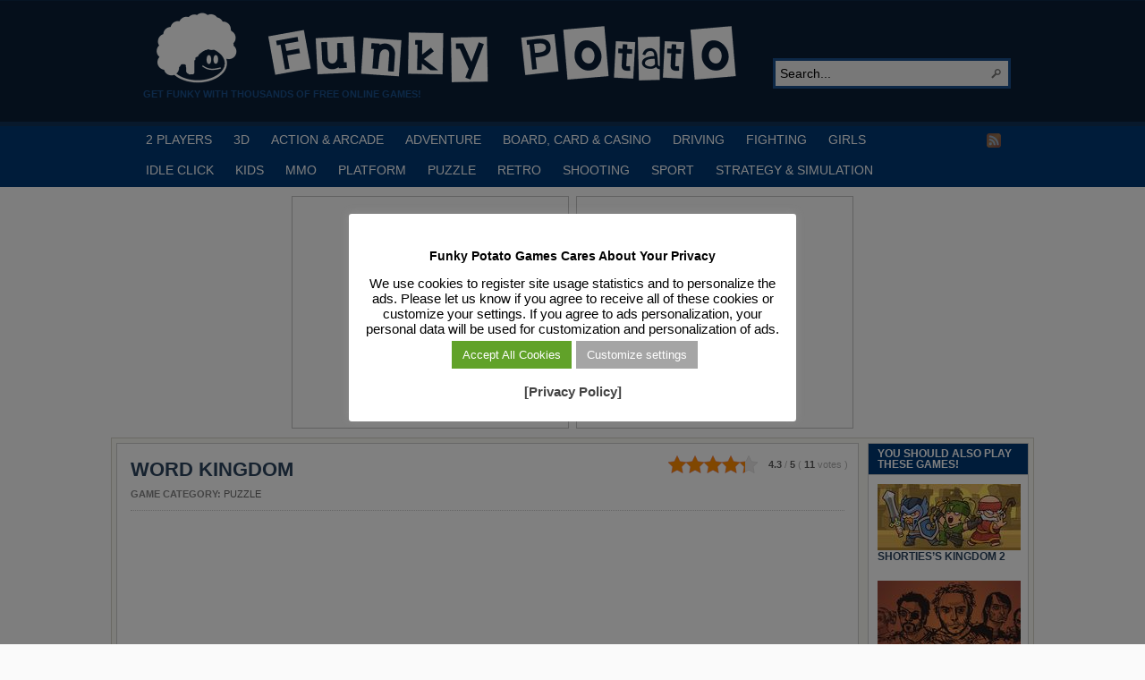

--- FILE ---
content_type: text/html; charset=utf-8
request_url: https://www.google.com/recaptcha/api2/aframe
body_size: 268
content:
<!DOCTYPE HTML><html><head><meta http-equiv="content-type" content="text/html; charset=UTF-8"></head><body><script nonce="_3QxJOHNdgyKEpAcA1jIDg">/** Anti-fraud and anti-abuse applications only. See google.com/recaptcha */ try{var clients={'sodar':'https://pagead2.googlesyndication.com/pagead/sodar?'};window.addEventListener("message",function(a){try{if(a.source===window.parent){var b=JSON.parse(a.data);var c=clients[b['id']];if(c){var d=document.createElement('img');d.src=c+b['params']+'&rc='+(localStorage.getItem("rc::a")?sessionStorage.getItem("rc::b"):"");window.document.body.appendChild(d);sessionStorage.setItem("rc::e",parseInt(sessionStorage.getItem("rc::e")||0)+1);localStorage.setItem("rc::h",'1769300748464');}}}catch(b){}});window.parent.postMessage("_grecaptcha_ready", "*");}catch(b){}</script></body></html>